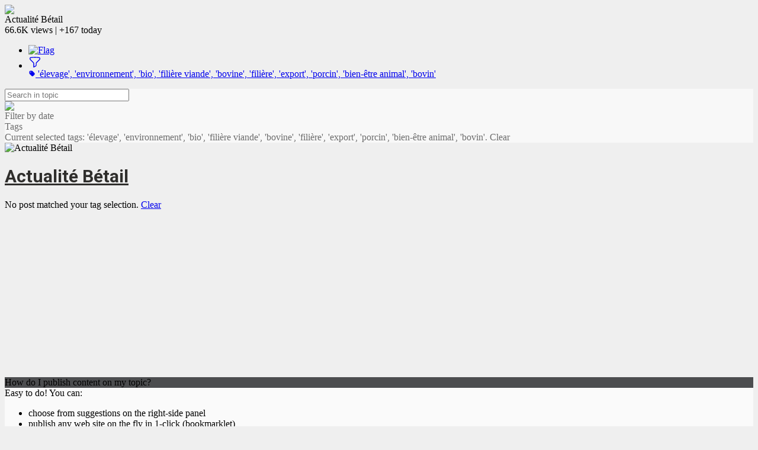

--- FILE ---
content_type: text/html;charset=UTF-8
request_url: https://helix-developpement.scoop.it/topic/commerce-de-betail/?&tag=%C3%A9levage&tag=environnement&tag=bio&tag=fili%C3%A8re+viande&tag=bovine&tag=fili%C3%A8re&tag=export&tag=porcin&tag=bien-%C3%AAtre+animal&tag=bovin
body_size: 15144
content:
<!DOCTYPE html PUBLIC "-//W3C//DTD XHTML 1.0 Transitional//EN" "http://www.w3.org/TR/xhtml1/DTD/xhtml1-transitional.dtd">

<!--[if lte IE 7]> <html xmlns="http://www.w3.org/1999/xhtml" xmlns:og="http://opengraphprotocol.org/schema/" xmlns:fb="http://ogp.me/ns/fb#" class="ie7"> <![endif]-->
<!--[if IE 8]>     <html xmlns="http://www.w3.org/1999/xhtml" xmlns:og="http://opengraphprotocol.org/schema/" xmlns:fb="http://ogp.me/ns/fb#" class="ie8"> <![endif]-->
<!--[if IE 9]>     <html xmlns="http://www.w3.org/1999/xhtml" xmlns:og="http://opengraphprotocol.org/schema/" xmlns:fb="http://ogp.me/ns/fb#" class="ie9"> <![endif]-->
<!--[if !IE]><!--> <html xmlns="http://www.w3.org/1999/xhtml" xmlns:og="http://opengraphprotocol.org/schema/" xmlns:fb="http://ogp.me/ns/fb#" class="notie"><!--<![endif]-->

	
	<head prefix="og: http://ogp.me/ns# fb: http://ogp.me/ns/fb# scoop_it: http://ogp.me/ns/fb/scoop_it#">
			    <link rel="preconnect" href="https://fonts.googleapis.com">
<link rel="preconnect" href="https://fonts.gstatic.com" crossorigin>
<link rel="stylesheet" type="text/css" href="//fonts.googleapis.com/css?family=Roboto:400,300,300italic,400italic,700,700italic&subset=latin,greek,latin-ext"/>
<link rel="stylesheet" href="https://cdn.jsdelivr.net/npm/bootstrap-icons@1.4.1/font/bootstrap-icons.css" integrity="sha384-NUDU7Qr8dfscXBIhA0px/bRl3cgNrOT9l/WPm15DzH5xnBs4fL4vgRiXURs98/ID" crossorigin="anonymous">
<meta http-equiv="content-type" content="text/html; charset=UTF-8" />
<meta charset="utf-8">
<meta http-equiv="X-UA-Compatible" content="IE=edge" />

		
			<link rel="icon" type="image/png" href="https://img.scoop.it/RyIdegyIJyrwFKBPY2XSGfEV3NdWY-rPzb76apToRQU="/>
	
				    	<title>'&eacute;levage', 'environnement', 'bio', 'fili&egrave;re viande', 'bovine', 'fili&egrave;re', 'export', 'porcin', 'bien-&ecirc;tre animal', 'bovin' in Actualit&eacute; B&eacute;tail | GICAB </title>
	    	


<script src="https://cdnjs.cloudflare.com/ajax/libs/tarteaucitronjs/1.25.0/tarteaucitron.js" integrity="sha512-G0k6TFqc8+MpqnHFP3/SsFREZWo4p5nm+GqSHQIIq8Ir3t9KgU1bs31CJQ85Zq/u1M4fSNF1aWY+I46/7pdvzg==" crossorigin="anonymous" referrerpolicy="no-referrer"></script>
<script src="/resources/dist-r965a7d0352/tarteaucitron-services.js" type="text/javascript" ></script>

<script>
tarteaucitron.init({
    "privacyUrl": "https://helix-developpement.scoop.it/policy#privacypolicy",
    "hashtag": "#cookie-mgmt",
    "cookieName": "scpcookieprefs",
    "orientation": "bottom",
    "groupServices": false,
    "showAlertSmall": false,
    "cookieslist": false,
    "showIcon": false,
    "adblocker": false,
    "DenyAllCta" : true,
    "AcceptAllCta" : true,
    "highPrivacy": true,
    "handleBrowserDNTRequest": false,
    "removeCredit": false,
    "moreInfoLink": true,
    "useExternalCss": true,
    "readmoreLink": "",
    "mandatory": true
});
tarteaucitron.launch['linkedin'] = true;
tarteaucitron.launch['twitterwidgetsapiScit'] = true;
tarteaucitron.launch['facebook'] = true;
(tarteaucitron.job = tarteaucitron.job || []).push('linkedin');
(tarteaucitron.job = tarteaucitron.job || []).push('twitterwidgetsapiScit');
(tarteaucitron.job = tarteaucitron.job || []).push('facebook');
(tarteaucitron.job = tarteaucitron.job || []).push('fullstory');
(tarteaucitron.job = tarteaucitron.job || []).push('googleadwordsconversion');
tarteaucitron.user.userVoiceApi = '64zeQcyLJLlYuQ2Nj7WQ';
(tarteaucitron.job = tarteaucitron.job || []).push('uservoice');
</script>


<link rel="stylesheet" type="text/css" href="/resources/dist-r965a7d0352/scoopV4.css"/>
<link rel="stylesheet" type="text/css" href="/resources/dist-r965a7d0352/reactmodules.css"/>
<script>
    __i18next_locale="en";
    __i18next_locale_debug = false;
    __i18next_translation_base_url = "/resources/dist-r965a7d0352/";
        global_timezoneOffsetMillis = -18000000;
            global_is24HourDateFormat = false;
                global_availableTranslationTargetLanguages = [];
    </script>
<script src="/resources/dist-r965a7d0352/scoop-i18n.js" type="text/javascript"></script>
<script src="/resources/dist-r965a7d0352/scoopV4_vendors.js" type="text/javascript"></script>
<script src="/resources/dist-r965a7d0352/scoopV4.js" type="text/javascript"></script>

<script type="text/javascript" src="https://www.youtube.com/player_api"></script>

<!--[if !IE 7]>
	<style type="text/css">
		#wrap {display:table;height:100%}
	</style>
<![endif]-->




										   		<script src="https://helix-developpement.scoop.it/ssotoken.js?redirectUrl=https%3A%2F%2Fhelix-developpement.scoop.it%2Ftopic%2Fcommerce-de-betail%2F%3F%26tag%3D%25C3%25A9levage%26tag%3Denvironnement%26tag%3Dbio%26tag%3Dfili%25C3%25A8re%2Bviande%26tag%3Dbovine%26tag%3Dfili%25C3%25A8re%26tag%3Dexport%26tag%3Dporcin%26tag%3Dbien-%25C3%25AAtre%2Banimal%26tag%3Dbovin&random=0.5694764366865257" type="text/javascript"></script>
	   		

	<link rel="alternate" type="application/rss+xml" title="RSS" href="https://helix-developpement.scoop.it/topic/commerce-de-betail/rss.xml"/> 

	


<script type="text/javascript">
        tarteaucitron.user.multiplegtagUa = []
        tarteaucitron.user.multiplegtagUa.push("G-SE02RDMT2D");


                    tarteaucitron.user.multiplegtagUa.push("UA-47729996-3");
                                    tarteaucitron.user.multiplegtagUa.push("G-W9MT22642D");
        
                                                
        (tarteaucitron.job = tarteaucitron.job || []).push('multiplegtag');

</script>

  					<script type="text/javascript">
		if (top.location == window.location) {
						setTimeout("tpv(10144765,  null,  null,  null,null)", 200);	
		}
	</script>

<meta property="og:site_name" content="Scoop.it"/>
	<meta name="twitter:card" content="summary"/>
<meta name="twitter:site" content="@scoopit"/>

	<meta property="og:title" content="Actualit&eacute; B&eacute;tail"/>
	<meta property="og:type"   content="scoop_it:topic" />
		<meta property="og:description" content=""/>
		<meta property="og:url" content="https://helix-developpement.scoop.it/topic/commerce-de-betail"/>
	<meta property="og:image" content="https://img.scoop.it/RyIdegyIJyrwFKBPY2XSGYXXXL4j3HpexhjNOf_P3YmryPKwJ94QGRtDb3Sbc6KY"/>
            <meta property="og:image:width" content="2332" />
    <meta property="og:image:height" content="2420" />
    
                				
				<meta name="description" content="Actualit&eacute; B&eacute;tail filtered by &amp;eacute;levage"/>

            <meta name="keywords" content="b&eacute;tail,viande,bovin,&eacute;levage,agriculture,commerce de b&eacute;tail,ovin,sanitaire,&eacute;levage" />
    
	<style type="text/css">
				#headbanner #head .headSection.head-section-logo #logoToHome {
                background-image: url('https://img.scoop.it/6k6QYl69HOTMB-q1JOUd0ux-TZ3GCnQOFjJxFLcJhOJk2LjVg2X4i88rM62rvjy2');
				background-image: image-set(url("https://img.scoop.it/6k6QYl69HOTMB-q1JOUd0ux-TZ3GCnQOFjJxFLcJhOJk2LjVg2X4i88rM62rvjy2") 1x, url("https://img.scoop.it/6k6QYl69HOTMB-q1JOUd0sE4h3Hd4Gn1h3KUMVxXCuVk2LjVg2X4i88rM62rvjy2") 2x);
			}
		
			/**
 * Sample Custom CSS.
 *
 * All rules must be prefixed by body.helix-developpement 
 */

body.helix-developpement {
	/* General body backgroung color */
	background-color: #dfdedc;
}

.button{
    background-color: #5a5a5a !important;
}

.button:hover{
    background-color: #7a7a7a !important;
}
#logoToHome{

display:none;

}

body.helix-developpement #headbanner,
body.helix-developpement.V4_2 #headbanner,
body.helix-developpement .dropdown-menu,
body.helix-developpement ul.notifications-area    {
	/* Header & dropdown background color */
	background-color: #f8f8f8 ;
}

body.helix-developpement .block .block-title,
body.helix-developpement .popup .popup-title,
body.helix-developpement .popup,body.helix-developpement #myCuratedTopics,
body.helix-developpement .dropdown-menu li.selected,
body.helix-developpement .dropdown-menu li:hover {
	/* Blocks & Popups Title colors */
	background-color: #4c4d4f;
}

body.helix-developpement .block .block-content,
body.helix-developpement .popup .popup-content,
body.helix-developpement #scoopitWindow_content #scoopitWindow-submit-button-container {
	/* Blocks & Popups background color */
	background-color: #fafafa ;
}

body.helix-developpement .navtab-menu{
	/* Block Tabs items */
	background-color: #f2f1ef ;
}

body.helix-developpement .navtab-menu  > li  > a:hover {
	/* hover on Block Tabs items */
    background-color: #e56814;
    border-bottom: 3px solid #e56814;
}

body.helix-developpement .navtab-menu > li.selected > a, 
body.helix-developpement .navtab-menu > li.selected > a:hover {
    border-bottom: 3px solid #e56814; 
}

body.helix-developpement .tip-block {
	/* Tips colors */
	background-color:  #f3f3f3 ;
	border: #dbe1e8 ;
}

/** Buttons **/
body.helix-developpement .button {
    background-color: #8D00B0;
}
body.helix-developpement .button:hover {
    background-color: #8D00B0;
}
body.helix-developpement .button-green, 
body.helix-developpement .button-blue{
    background-color: #8D00B0;
}
body.helix-developpement .button-green:hover, 
body.helix-developpement .button-blue:hover{
    background-color: #8D00B0;
}

/* generated to reset the headbanner font color to what it was before the blue headbanner */
body.helix-developpement #headbanner #head .headSection.head-section-left .topBannerUser .top-banner-name:after,
body.helix-developpement #headbanner #head .headSection.head-section-infos .topBannerUser .top-banner-name:after,
body.helix-developpement #headbanner #head #read-publish-nav ul li a.dropdownArrow:after {
    border-top-color: #6d6d6d;
}

body.helix-developpement #headbanner,
body.helix-developpement #headbanner #head #read-publish-nav ul li a,
body.helix-developpement #headbanner #head .headSection.head-section-infos,
body.helix-developpement .dropdown-menu,
body.helix-developpement ul.notifications-area {
    /* Header & dropdown color */
    color: #6d6d6d;
}

body.helix-developpement li[data-navtabmenu="#communityTab"]
{
	display: none;
}
		
	</style>



        	<link href='https://fonts.googleapis.com/css?family=Lobster|Patrick+Hand|Anton|Kelly+Slab|Jura|MedievalSharp|Ruslan+Display|Modern+Antiqua|Play|Forum|Andika&subset=latin,cyrillic-ext,latin-ext,cyrillic,greek-ext,greek'
      rel='stylesheet' type='text/css'>

<style type="text/css">
	#utilArea {
		background: none;
		background-color: transparent;
	}
	
	body#viewMode.V4_2 {
		background-attachment: fixed;
		background-position: 50%  1px ;
			}
	
	    
        
</style>


	    		    <style type="text/css">
		    	/*
 * Sample CSS that used to work properly with default template params
 *
 */

/* Background */
body#viewMode {
            	background-color: #efefef !important;
                background-repeat: no-repeat !important;
    }

/* Header */
#viewMode #titleAndDescription #themeTitle .tCustomization_topic_title {
    font-size: 30px;
    font-family: 'Roboto', sans-serif;
    color: #2f2e2c;
}

#viewMode #themeHeader #titleAndDescription #themeDescription.tCustomization_topic_description, #themeHeader #titleAndDescription #themeAuthor.tCustomization_sub_topic_description  {
    font-size: 14px;
    font-family: 'Roboto', sans-serif;
    color: #2f2e2c;
}

/* Scoops */
#viewMode .onePost .postView .tCustomization_post_title {
    font-size: 24px;
    font-family: 'Roboto', sans-serif;
    color: #2f2e2c;
}

#viewMode .onePost .postView .tCustomization_post_description  {
    font-size: 14px;
    font-family: 'Roboto', sans-serif;
    color: #2f2e2c;
}

#viewMode .onePost .postView .post-curation-comment.decorated.tCustomization_post_comment_curation {
    font-size: 14px;
    font-family: 'Roboto', sans-serif;
    color: #2f2e2c;
    background-color: #f2f1ef;
}

#viewMode .onePost .postView .post-metas.tCustomization_post_metas  {
    font-size: 12px;
    /* use same color & font family as description */
    font-family: 'Roboto', sans-serif;
    color: #2f2e2c;
}



	#viewMode #headbanner #head .headerLink.tCustomization_header {
		color: #000000;
	}
    #viewMode #headbanner #head top-banner-section.tCustomization_header {
        color: #000000;
    }
    #viewMode #headbanner.tCustomization #head #read-publish-nav ul li a {
        color: #000000;
    }
    #viewMode #headbanner.tCustomization #head #read-publish-nav ul li a.dropdownArrow:after {
        border-top-color: #000000;
    }
    #viewMode #headbanner.tCustomization #head .headSection.head-section-infos {
        color: #000000;
    }
    #viewMode #headbanner.tCustomization  #head .headSection.head-section-infos .topBannerUser .top-banner-name:after,
    #viewMode #headbanner.tCustomization #head .headSection.head-section-left .topBannerUser .top-banner-name:after {
        border-top-color: #000000;
    }
    #viewMode #headbanner.tCustomization_header_background {
        background-color: #000000;
    }

	#viewMode #headbanner.tCustomization_header_background {
		background-color: #ffffff;
	}


		    </style>
	   	

    </head>

    <body id="viewMode" class="macOS  V4_2  theme-action-banner   helix-developpement lang-en">
        <div id="reactmodal-wrapper"><div id="reactmodal-overlay"></div><div id="reactmodal"></div></div>
		<div id="blue-error-modal"></div>
    	
    			<script type="text/javascript">
                        	global_premiumFeatures = {};
            			                global_availableLanguages = [{"code":"en","displayName":"English",},{"code":"af","displayName":"Afrikaans",},{"code":"sq","displayName":"Albanian",},{"code":"ar","displayName":"Arabic",},{"code":"hy","displayName":"Armenian",},{"code":"az","displayName":"Azerbaijani",},{"code":"bn","displayName":"Bangla",},{"code":"eu","displayName":"Basque",},{"code":"be","displayName":"Belarusian",},{"code":"bs","displayName":"Bosnian",},{"code":"bg","displayName":"Bulgarian",},{"code":"ca","displayName":"Catalan",},{"code":"zh","displayName":"Chinese",},{"code":"hr","displayName":"Croatian",},{"code":"cs","displayName":"Czech",},{"code":"da","displayName":"Danish",},{"code":"nl","displayName":"Dutch",},{"code":"eo","displayName":"Esperanto",},{"code":"et","displayName":"Estonian",},{"code":"fi","displayName":"Finnish",},{"code":"fr","displayName":"French",},{"code":"lg","displayName":"Ganda",},{"code":"ka","displayName":"Georgian",},{"code":"de","displayName":"German",},{"code":"el","displayName":"Greek",},{"code":"gu","displayName":"Gujarati",},{"code":"iw","displayName":"Hebrew",},{"code":"hi","displayName":"Hindi",},{"code":"hu","displayName":"Hungarian",},{"code":"is","displayName":"Icelandic",},{"code":"in","displayName":"Indonesian",},{"code":"ga","displayName":"Irish",},{"code":"it","displayName":"Italian",},{"code":"ja","displayName":"Japanese",},{"code":"kk","displayName":"Kazakh",},{"code":"ko","displayName":"Korean",},{"code":"lv","displayName":"Latvian",},{"code":"lt","displayName":"Lithuanian",},{"code":"mk","displayName":"Macedonian",},{"code":"ms","displayName":"Malay",},{"code":"mi","displayName":"Maori",},{"code":"mr","displayName":"Marathi",},{"code":"mn","displayName":"Mongolian",},{"code":"nb","displayName":"Norwegian Bokmål",},{"code":"nn","displayName":"Norwegian Nynorsk",},{"code":"fa","displayName":"Persian",},{"code":"pl","displayName":"Polish",},{"code":"pt","displayName":"Portuguese",},{"code":"pa","displayName":"Punjabi",},{"code":"ro","displayName":"Romanian",},{"code":"ru","displayName":"Russian",},{"code":"sr","displayName":"Serbian",},{"code":"sn","displayName":"Shona",},{"code":"sk","displayName":"Slovak",},{"code":"sl","displayName":"Slovenian",},{"code":"so","displayName":"Somali",},{"code":"st","displayName":"Southern Sotho",},{"code":"es","displayName":"Spanish",},{"code":"sw","displayName":"Swahili",},{"code":"sv","displayName":"Swedish",},{"code":"tl","displayName":"Tagalog",},{"code":"ta","displayName":"Tamil",},{"code":"te","displayName":"Telugu",},{"code":"th","displayName":"Thai",},{"code":"ts","displayName":"Tsonga",},{"code":"tn","displayName":"Tswana",},{"code":"tr","displayName":"Turkish",},{"code":"uk","displayName":"Ukrainian",},{"code":"ur","displayName":"Urdu",},{"code":"vi","displayName":"Vietnamese",},{"code":"cy","displayName":"Welsh",},{"code":"xh","displayName":"Xhosa",},{"code":"yo","displayName":"Yoruba",},{"code":"zu","displayName":"Zulu",},];
			            var global_isBlue = false;
		</script>
    	<div class="wrap">

	    	   			   			   	
    			<script>
	    jQuery(document).ready(function(){
	    	setTimeout(function() {
				UserVoice=window.UserVoice||[];
				UserVoice.push(['set', {
					accent_color: '#28bbbb',
					trigger_color: 'white',
					trigger_background_color: '#28bbbb',
				  smartvote_enabled: false,
				  post_suggestion_enabled: false,
				  strings: {
				  	contact_title: 'Send Scoop.it a message',
				  },
				  				}]);
				
				// SSO
								
				// Add default trigger to the bottom-right corner of the window:
				UserVoice.push(['addTrigger', { mode: 'contact', trigger_position: 'bottom-right'}]);
				UserVoice.push(['autoprompt', {}]);
	    	}, 2000);
        });
	</script>

		    			<div id="headbanner" class="shadow-md tCustomization tCustomization_header_background"  >
	 			 

	<div id="head">
	    	    		    	                <div class="headSection head-section-logo">
                    <div id="logoToHome"                           onclick="trackClick('topBannerLogo', function() {window.location = 'https://helix-developpement.scoop.it';})"                          class="tCustomization tCustomization_header_image"></div>
                </div>
                        						
		
				<div class="headSection head-section-infos">
		    								
						                            
					</div>
	</div>
</div>
	<script>
    const theme_searchParams = {"query":null,"selectedTags":["élevage","environnement","bio","filière viande","bovine","filière","export","porcin","bien-être animal","bovin"]};
    function theme_selectTag(tag){
        window.location.search = buildTopicSearchQueryString_selectTag(tag, theme_searchParams);
    }
</script>

			
        
	<div id="hfg-nav-fixed-placeholder"></div>
	<div id="theme-actions-banner" class="hfg-nav shadow-md theme-actions-banner-theme  ">
		<div class="hfg-nav-title"
			 onclick="closeSuggestions('10144765', toggleOpenSuggestionsCallback); return false;">
			<div class="hfg-nav-title-topic">
				<div>
					<div class="hfg-nav-title-topic-image">
						<img src="https://img.scoop.it/RyIdegyIJyrwFKBPY2XSGUjYEO5_sH-V_bKW18Vj-Jk="/>
					</div>
				</div>
				<div>
					<div class="hfg-nav-title-topic-name">Actualit&eacute; B&eacute;tail</div>

					<div class="hfg-nav-title-topic-analytics">
												66.6K <span class="viewsButton-legend">views</span> |
						+167 <span class="viewsButton-legend">today</span>
					</div>
				</div>
			</div>
		</div>
		<div id="hfg-nav-menu">
			<ul class="theme-actions-banner-main-tabs">
															</ul>
			
							<div id='theme-toolbox'>
					
										

					           	
    				</div>
						
			<ul class="hfg-nav-menu-stackedOnRight">
																							<li title="Flag this topic as inappropriate" class="hfg-nav-menu-small-item tooltip-bottom-left">
								<a id="inappropriateOptionsButton"
								   href="#"
								   onclick="showIframeInSimpleModal('/inapproriate?t=commerce-de-betail', false, true);return false;"
								   class="flex items-center" style="display:flex;"
								>
								 	<img src="/resources/img/V4/themeActionsBanner/flag.png" alt="Flag"/>
								</a>
							</li>
											    						<li id="filterOptionsButton"
							data-dropdown="#filterDropDown"
							data-dropdown-auto-left-correction="true"
							data-dropdown-left-correction="-78"							data-dropdown-top="53" class="dropdown hfg-nav-menu-small-item tooltip-bottom-left hfg-nav-menu-selected" title="Filter topic">
							<a href="#" class="flex items-center gap-2">
								<div style="width: 22px; height: 22px;">
									<svg xmlns="http://www.w3.org/2000/svg" fill="none" viewBox="0 0 24 24" stroke-width="1.5" stroke="currentColor" style="width: 22px; height: 22px;">
										<path stroke-linecap="round" stroke-linejoin="round" d="M12 3c2.755 0 5.455.232 8.083.678.533.09.917.556.917 1.096v1.044a2.25 2.25 0 0 1-.659 1.591l-5.432 5.432a2.25 2.25 0 0 0-.659 1.591v2.927a2.25 2.25 0 0 1-1.244 2.013L9.75 21v-6.568a2.25 2.25 0 0 0-.659-1.591L3.659 7.409A2.25 2.25 0 0 1 3 5.818V4.774c0-.54.384-1.006.917-1.096A48.32 48.32 0 0 1 12 3Z" />
									</svg>
																																																														</div>
																<span class="flex flex-col" style="line-height: normal;">
																		<span class="theme-actions-banner-name flex gap-1 items-center">
											<svg xmlns="http://www.w3.org/2000/svg" viewBox="0 0 16 16" fill="currentColor" style="width:12px;height:12px;">
  <path fill-rule="evenodd" d="M4.5 2A2.5 2.5 0 0 0 2 4.5v2.879a2.5 2.5 0 0 0 .732 1.767l4.5 4.5a2.5 2.5 0 0 0 3.536 0l2.878-2.878a2.5 2.5 0 0 0 0-3.536l-4.5-4.5A2.5 2.5 0 0 0 7.38 2H4.5ZM5 6a1 1 0 1 0 0-2 1 1 0 0 0 0 2Z" clip-rule="evenodd" />
</svg>

											<span class="theme-actions-banner-name-ellipsed">'&eacute;levage', 'environnement', 'bio', 'fili&egrave;re viande', 'bovine', 'fili&egrave;re', 'export', 'porcin', 'bien-&ecirc;tre animal', 'bovin'</span>
									</span>
																																			</span>
															</a>
						</li>
				                			</ul>			
										<script type="text/javascript">
	jQuery('#filterOptionsButton').data('data-dropdown-open-callback', function() {
		jQuery('#filterBySearchInput').focus();
	});
</script>
<div id="filterDropDown" class="dropdown-menu has-tip anchor-right">
	<div id="tagsforthistheme">
		<form id="filterBySearchForm">
			<input id="filterBySearchInput"  style="padding-right: 35px;"  placeholder="Search in topic" type="text" name="q" value=""/>
							<div id="clearFilter" title="Clear search"><a><img src="/resources/img/V4/popup/close_black.png"/></a></div>
					</form>
		<script>
			jQuery("#filterBySearchForm").submit(function(e){
				e.preventDefault();
				e.stopPropagation();
				window.location.search = buildTopicSearchQueryString_search(jQuery('#filterBySearchInput').val(), theme_searchParams);
			})
			jQuery("#clearFilter a").click(function(e){
				e.preventDefault();
				e.stopPropagation();
				window.location.search = buildTopicSearchQueryString_clearSearch(theme_searchParams);
			})
		</script>
		<div class="section section-title">Filter by date</div>
				<div class="section section-item">
			<div id="advanced-filter-container"></div>
			<script type="application/javascript">
				function onRangeChange(range, start, end) {
					if (range != null) {
						if (range === 'alltime') {
							window.location.search = buildTopicSearchQueryString_clearDate(theme_searchParams);
						} else {
							window.location.search = buildTopicSearchQueryString_setRange(range, theme_searchParams);
						}
					} else {
						window.location.search = buildTopicSearchQueryString_setFromTo(start, end, theme_searchParams);
					}
				}
				function emptyToNull(s) {
					return s === "" ? null : s;
				}
				renderAdvancedSearch(document.getElementById("advanced-filter-container"), {
					range: theme_searchParams.range,
					from: theme_searchParams.from,
					to: theme_searchParams.to,
					rangeTarget: theme_searchParams.rangeTarget,
					opens: "left"
				}, function(range, start, end, rangeTarget){
					theme_searchParams["rangeTarget"] = rangeTarget;
					onRangeChange(range, start, end)
				});
			</script>
		</div>

		<div class="section section-title flex justify-between items-center">
			<div>Tags</div>
					</div>
					<div class="section section-item">
																	Current selected tags: '&eacute;levage', 'environnement', 'bio', 'fili&egrave;re viande', 'bovine', 'fili&egrave;re', 'export', 'porcin', 'bien-&ecirc;tre animal', 'bovin'.				<a id="theme_clearTags" >Clear</a>
				<script>
					jQuery("#theme_clearTags").click(function(e){
						e.preventDefault();
						e.stopPropagation();
						window.location.search = buildTopicSearchQueryString_clearTags(theme_searchParams);
					})
				</script>
			</div>
												<div id="tagListWrapper">
																		</table>
						</div>
			<script type="text/javascript">
				function computeScrollHeight() {
					var height = jQuery(window).height();
					jQuery("#tagListWrapper").css({height: height-292, overflow:"auto", "overflow-x": "hidden"});
				}
				jQuery( document ).ready(function() {
					computeScrollHeight();
					jQuery( window ).resize(function() {
						computeScrollHeight();
					});
				});
				
			</script>
						</div>
</div>
					</div>
	</div>
	<script type="text/javascript">
		var themeActionsBanner = null;
		jQuery(document).ready(function() {
			themeActionsBanner = jQuery("#theme-actions-banner.hfg-nav");
			
            var headbannerNode = jQuery("#headbanner");
            var isHeadbannerVisible = headbannerNode.is(":visible");
            var trialHeadbannerNode = jQuery("#trial-headbanner");
            var isTrialHeadbannerVisible = trialHeadbannerNode.is(":visible");
            var trialHeadbannerHeight = isTrialHeadbannerVisible ? trialHeadbannerNode.outerHeight() : 0;
            var headbannerHeight = isHeadbannerVisible ? headbannerNode.outerHeight() : 0;
			var isThemeActionsBannerVisible = themeActionsBanner.is(":visible");
			
			var hfgPlaceholderNode = jQuery("#hfg-nav-fixed-placeholder");
			
			//var adminStuffNode = jQuery("#admin-stuff");
			
            function updateHFGBannerPosition(){
				var mustBeFixed = parseInt(jQuery(this).scrollTop(), 10) > trialHeadbannerHeight+headbannerHeight;
				var isFixed = themeActionsBanner.hasClass("hfg-nav-fixed");
            	if(mustBeFixed && !isFixed) {
					themeActionsBanner.addClass("hfg-nav-fixed");
					if(isThemeActionsBannerVisible){
						hfgPlaceholderNode.addClass("hfg-nav-fixed");
					}
				} else if(!mustBeFixed && isFixed){
					themeActionsBanner.removeClass("hfg-nav-fixed");
					if(isThemeActionsBannerVisible){
						hfgPlaceholderNode.removeClass("hfg-nav-fixed");
					}
				}
				//adminStuffNode.css("top", (themeActionsBanner.position().top + themeActionsBanner.outerHeight() + trialHeadbannerHeight) + "px");
            }
            
            updateHFGBannerPosition();
			
            jQuery(window).scroll(function() {
				updateHFGBannerPosition();
			});
		});
    	function toggleOpenSuggestionsCallback(state) {
    		if (state=="close") {
    			jQuery("#suggestionsMenuItem").removeClass("hfg-nav-menu-selected");
    		} else {
    			jQuery("#suggestionsMenuItem").addClass("hfg-nav-menu-selected");
    		}
		}
    	function closeSuggestionsCallback() {
    		jQuery("#suggestionsMenuItem").removeClass("hfg-nav-menu-selected");
    	}
	</script>
		
 	<script type="text/javascript">
		var logoContainer;
		var infosContainer;
		var logoToHome;
		jQuery(document).ready(function() {
			logoContainer = jQuery(".headSection.head-section-logo");
			infosContainer = jQuery(".headSection.head-section-infos");

			logoToHome = jQuery("#logoToHome", logoContainer);
			//makes the logo Rumble
			logoToHome.jrumble({
				x: 0,
				y: 0,
				rotation: 4,
				speed: 75
			});
			logoToHome.hover(function() {
				var logo = $(this);
				logo.trigger('startRumble');
				// Stop 500ms after
				setTimeout(function() {
					logo.trigger('stopRumble');
				}, 500);
			}, function(){
				$(this).trigger('stopRumble');
			});
		});
	</script>

<script type="text/javascript">
    jQuery(document).ready(function() {
        checkTopBannerComponents();
    });
    
    function checkTopBannerComponents() {
        jQuery("#headbanner").toggleClass("hasNewScoop", jQuery("#newScoopOnTop").length > 0);
        jQuery("#headbanner").toggleClass("hasNoNewScoop", jQuery("#newScoopOnTop").length == 0);
        jQuery("#headbanner").toggleClass("hasBizTour", jQuery("#headerBizTour").length > 0);
        jQuery("#headbanner").toggleClass("hasNoBizTour", jQuery("#headerBizTour").length == 0);
    }
</script>
			<div id="utilArea">
				<div id="allPage">
		        	

<div id="theme-template-rendering">
	

	

<div class="theme-post-list">
				

<div id="themeBanner"  style="position:relative; " >
 	 	 	                <header id="themeHeader"
			 class="theme-header theme-header-left shadow-md"
			>
	
		
	<div class="theme-header-image editable-container" id="themeImage" >
						<img src="https://img.scoop.it/RyIdegyIJyrwFKBPY2XSGTOrb-0-DHNRO-lSHKMqR1o=" srcset="https://img.scoop.it/RyIdegyIJyrwFKBPY2XSGdMnNnGAhZeqrqhZZyJYDGM= 2x"
			 alt="Actualit&eacute; B&eacute;tail" width="98px" height="98px"/>
				
				
	</div>
	<div id="titleAndDescription" class="theme-header-title-and-description">
		<div id="themeTitle" class="theme-header-title  editable-container">
			<h1>
										<a href="/topic/commerce-de-betail" class="tCustomization tCustomization_topic_title " id="themeTitleA" >
																			Actualit&eacute; B&eacute;tail
													
													</a>
									</h1>
		</div>
		<div id="themeDescription" class="tCustomization tCustomization_topic_description   theme-header-description  editable-container">
            									</div>
			</div>
</header>
         		
	<div style="margin-top: 10px"></div>

 	 </div>
    

	

		<div class="viewbox" style="min-height:300px">
		<div id="scoopsTable">
	    		    	
	    			    		
	    							<div id="noScoopYet" class="empty-tip-block">
						No post matched your tag selection.						<a href="/topic/commerce-de-betail">Clear</a>
					</div>
	   			    				</div>
	</div>

		



 
	
</div>

	
  	


</div>



    


    


<script type="text/javascript"><!--

function resizeOverlays() {
    jQuery(".onePost").each(function() {
        jQuery(".overlayForCuttingPost", $(this)).css({
            width : $(this).outerWidth(),
            height : $(this).outerHeight()
        });
    });
}


--></script>





    


				</div>
			</div>
			<div id="push"></div>
		</div>
		<script type="text/javascript">
		    globalOnDocumentReady();
		</script>
		<div id="fb-root"></div>
<script type="text/javascript">
window.fbAsyncInit = function() {
    // init the FB JS SDK
    FB.init({
      appId      : '165307520164712', // App ID from the App Dashboard
      channelUrl : '//www.scoop.it', // Channel File for x-domain communication
      status     : true, // check the login status upon init?
      cookie     : true, // set sessions cookies to allow your server to access the session?
      xfbml      : true  // parse XFBML tags on this page? yes, for facebook embed in htmlFragment
    });

    		loadVisibleSharers();
	    
    FB.Event.subscribe('edge.create',
        function(response) {
    		var location = jQuery(".fb-like[href='"+response+"']").attr("data-location");
    		trackNativeButtonShare('facebook', location, response);
    	}
    );
};

if(window.twttr && typeof(window.twttr.ready)==="function"){
window.twttr.ready(function (twttr) {
	loadVisibleSharers();
});
window.twttr.ready(function (twttr) {
	twttr.events.bind('tweet', function(event) {
		var url = jQuery(event.target).parent().attr("data-unshortenUrl");
		var location = jQuery(event.target).parent().attr("data-location");
		trackNativeButtonShare('twitter', location, url);
	});
});
}

function linkedinShareSuccess(e) {
	var location = jQuery(".linkedin-share-button[data-href='"+e+"']").attr("data-location");
	var url = e;
	trackNativeButtonShare('linkedin', location, url);
}

tarteaucitron.launch['linkedin']=false;


tarteaucitron.launch['twitterwidgetsapiScit']=false;
tarteaucitron.launch['facebook']=false;

function loadSocialWidgetInAPost(post) {
	if (post.length > 0) {
		//facebook
		if (typeof FB != 'undefined') {
			FB.XFBML.parse(jQuery(".share-button-fb",post)[0]);
			post.addClass("loaded-fb");
		}
		//twitter
		if (typeof twttr != 'undefined') {
			jQuery(".share-button-tw a", post).addClass("twitter-share-button");
			if(window.twttr && window.twttr.widgets && typeof(window.twttr.widgets.load)==="function" ){
                window.twttr.widgets.load(jQuery(".share-button-tw",post)[0]);
                post.addClass("loaded-tw");
			}
		}
	}
}


function loadVisibleSharers() {
	jQuery(".post").each(function(){
		var elt = jQuery(this);
		if (elt.attr("id") == "topic-tags-widget") {
			return;
		}
		if (elt.hasClass("loaded-tw") && elt.hasClass("loaded-gp") && elt.hasClass("loaded-fb")) {return;}
		if (elt.isOnScreen()) {
			loadSocialWidgetInAPost(elt);
		}
	});
}

jQuery(window).bind("resize", function(event) {
	loadVisibleSharers();
});

var scrollingChecker = 0;
function onScroll(event) {
	clearTimeout(scrollingChecker);
	scrollingChecker = setTimeout(onStopScrolling, 300);
}

function onStopScrolling() {
	loadVisibleSharers();
}

jQuery(document).bind("scroll", onScroll);



</script>
		
		<div>
<div id="helppopup-newscoopblue" class="helppopup popup">
	<div class="popup-title">How do I publish content on my topic?</div>
	<div class="popup-content">Easy to do! You can:
<ul>
	<li>choose from suggestions on the right-side panel</li>
	<li>publish any web site on the fly in 1-click (bookmarklet)</li>
	<li>copy paste a link in the input box below</li>
	<li>rescoop other curators’ content</li>
</ul>
<br />
<br />
<center>
<a href="https://help.meltwater.com/en/articles/8336936-publish-content-on-scoop-it" target="_blank">Learn More</a>
</center>
    </div>
</div>


<div id="helppopup-customization" class="helppopup popup">
	<div class="popup-title">Why should I brand my topic?</div>
	<div class="popup-content" >
		Branding your topics will give more credibility to your content, position you as a professional expert and generate conversions and leads.
		<br />
		<br />
		<center>
		<a href="https://help.meltwater.com/en/articles/8697718-scoop-it-customizing-a-topic-page" target="_blank">Learn more</a>
		</center>	</div>
</div>


<div id="helppopup-keywords" class="helppopup popup">
    <div class="popup-title">
	   Well suggest content based on your keywords    </div>
    <div class="popup-content" style="text-align:left">
                <div id="themeKeywordsExamples">
	        Examples:
	    </div>
	    <div>
	        To get content containing either <b>thought</b> or <b>leadership</b> enter:
	    </div>
	    <div class="themeKeywords-img">
	        <img src="/resources/img/V4/theme/keywords/thought-leadership-keywords-1.png"/>
	    </div>
	    <br />
	    <div>
	        To get content containing both <b>thought</b> and <b>leadership</b> enter:
	    </div>
	    <div class="themeKeywords-img">
	        <img src="/resources/img/V4/theme/keywords/thought-leadership-keywords-4.png"/>
	    </div>
	    <br />
	    <div>
	        To get content containing the expression <b>thought leadership</b> enter:
	    </div>
	    <div class="themeKeywords-img">
	        <img src="/resources/img/V4/theme/keywords/thought-leadership-keywords-3.png"/>
	    </div>
	    <br />
	    <div>
	        You can enter several keywords and you can refine them whenever you want. Our suggestion engine uses more signals but entering a few keywords here will rapidly give you great content to curate.
	    </div>
	    <br />
		<br />
		<div class="popup-bottom">
			<center>
			<a href="https://help.meltwater.com/en/articles/8336828-scoop-it-how-to-create-a-topic" target="_blank">Learn more</a>
			</center>
		</div>	</div>
</div>


<div id="helppopup-analytics" class="helppopup popup">
	<div class="popup-title">How do I follow my topics performance?</div>
	<div class="popup-content" >
		Measuring and analyzing your curation will help you to understand what your audience is looking for and how to improve your performance. 
		<br />
		<br />
		<center>
		<a href="https://help.meltwater.com/en/articles/8697738-scoop-it-account-analytics" target="_blank">Learn more</a>
		</center>	</div>
</div>
</div>
<script type="text/javascript">
	jQuery(document).ready(function() {
		initHelpPopups();
	});
</script>		<script type="text/javascript">
tarteaucitron.user.hubspotId = '515791';
(tarteaucitron.job = tarteaucitron.job || []).push('hubspot');
</script>
					</body>
</html>
